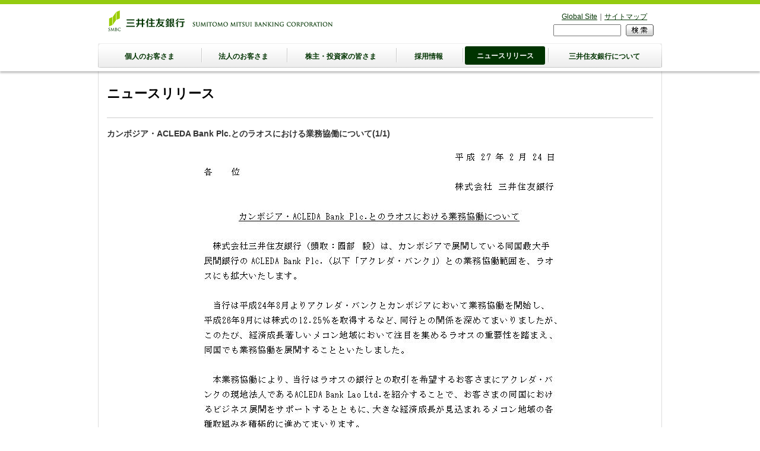

--- FILE ---
content_type: text/html
request_url: https://www.smbc.co.jp/news/j600990_01.html
body_size: 2612
content:
<!DOCTYPE html>
<!--[if lt IE 7]>      <html class="lt-ie9 lt-ie8 lt-ie7" lang="ja"><![endif]-->
<!--[if IE 7]>         <html class="lt-ie9 lt-ie8" lang="ja"><![endif]-->
<!--[if IE 8]>         <html class="lt-ie9" lang="ja"><![endif]-->
<!--[if gt IE 8]><!--> <html class="gt-ie9" lang="ja"><!--<![endif]-->
<head>
	<meta charset="shift_jis">
	<title>ニュースリリース ： 三井住友銀行</title>
	<meta name="description" content="三井住友銀行のホームページです。口座開設のご案内や、住宅ローン、外貨預金、投資信託等の各種商品・サービスのご紹介、お申し込み方法等を掲載しています。また、インターネットバンキングでは、残高照会や振込の他、外貨預金や投資信託のお取り引きもご利用いただけます。">
	<meta name="keywords" content="銀行,振込,キャッシュカード,ATM,金利,外貨,口座,三井住友,三井住友銀行,SMBC">
	<meta name="viewport" content="width=980">

	<link rel="icon" href="/favicon.ico">
	<link rel="alternate" type="application/rss+xml" title="株式会社三井住友銀行 - ニュースリリース" href="http://feed.smbc.co.jp/smbc/f3103/index.rdf">
	<link rel="stylesheet" href="/lib/css/common.css">
	<link rel="stylesheet" href="/lib/css/news.css">


<!-- Google Tag Manager -->
<script type="text/javascript" src="https://www.smbc.co.jp/assets/190761cb517fc7e5e285fb380174b9c4b00124990e6"  ></script><script>(function(w,d,s,l,i){w[l]=w[l]||[];w[l].push({'gtm.start':
new Date().getTime(),event:'gtm.js'});var f=d.getElementsByTagName(s)[0],
j=d.createElement(s),dl=l!='dataLayer'?'&l='+l:'';j.async=true;j.src=
'https://www.googletagmanager.com/gtm.js?id='+i+dl;f.parentNode.insertBefore(j,f);
})(window,document,'script','dataLayer','GTM-PVZDWK3');</script>
<!-- End Google Tag Manager -->
</head>
<body id="News" class="fSize">
<!-- Google Tag Manager (noscript) -->
<noscript><iframe src="https://www.googletagmanager.com/ns.html?id=GTM-PVZDWK3"
height="0" width="0" style="display:none;visibility:hidden"></iframe></noscript>
<!-- End Google Tag Manager (noscript) -->

<p id="anchor-top"><a name="pageTop" id="pageTop"> </a></p>
<div id="block-skip">
	<p><a href="#Contents" accesskey="1">このページの本文へ移動</a></p>
</div>
<!-- Container -->
<div id="Container">

	<!-- globalHeader -->
	<div id="globalHeader">
		<div id="Header">
			<div id="logo"><a href="/" accesskey="0">三井住友銀行</a></div>
			<div id="headUtility" class="nokojin">
				<div id="controlInner">
					&nbsp;
				</div>
				<div id="formSection">
					<p><a href="/global/">Global Site</a>｜<a href="/sitemap.html" accesskey="2">サイトマップ</a></p>
					<form name="askform" action="http://search.smbc.co.jp/askme.asp" method="GET" id="askform">
						<label for="keyword2" id="searchlabel">検索フォーム</label>
						<input type="hidden" name="snapshot" value="SMBC">
						<input type="hidden" name="qsource" value="1">
						<input type="hidden" name="origin" value="400">
						<input type="hidden" name="aj_charset" value="Shift_JIS">
						<input type="text" name="ask" id="keyword2" size="18" accesskey="3" value="">
						<input name="image" type="image" value="検索" src="/common_images/btn_find_j.gif" alt="検索" accesskey="4" class="searchBtn">
					</form>
				</div>
			</div>
			<div id="globalNav">
				<ul>
					<li id="nav01"><a href="/">個人のお客さま</a></li>
					<li id="nav02"><a href="/hojin/">法人のお客さま</a></li>
					<li id="nav03"><a href="/investment/">株主・投資家の皆さま</a></li>
					<li id="nav04"><a href="/recruit/">採用情報</a></li>
					<li id="nav05"><span>ニュースリリース</span></li>
					<li id="nav06"><a href="/aboutus/">三井住友銀行について</a></li>
				</ul>
			</div>
		</div>
	</div><!-- //globalHeader -->

	<!-- Article -->
	<div id="ArticleWrap">
		<h1>ニュースリリース</h1>

		<div id="Article">
	
			<!-- Contents -->
			<div id="Contents">
	
			<!-- [CONTENTS] -->
			<p class="paragraph TopBd"><strong>カンボジア・ACLEDA Bank Plc.とのラオスにおける業務協働について(1/1)</strong></p>
			<br class="height10">
			<div class="centered"><img src="image_uniq/j600990_01.jpg" alt=""></div>
			<br class="height10">
			<div class="prevnext">
				<div class="prev">
					<p class="paragraph"></p>
				</div>
				<div class="next">
					<p class="paragraph"></A></p>
				</div>
				<br class="clear_noie">
			</div>
			<!-- /[CONTENTS] -->
				
				
			<div class="backIndex">
				<div class="button"><a href="/news/index.html"><img width="164" height="29" alt="ニュースリリーストップへ" src="/lib/img/cmn/icon_newstop.gif"></a></div>
			</div>
			<div class="txtR mT20 TopBd2"><a href="#pageTop" class="linkIconNews">このページの先頭へ戻る</a></div>
	
			</div><!-- //Contents -->
	
		</div><!-- //Article -->
	</div><!-- / #ArticleWrap -->

	<!-- Footer -->
	<div id="FooterWrap">
		<div id="Footer">
			<ul id="footerUtility">
				<li><a href="/terms/">本サイトのご利用にあたって</a></li>
				<li><a href="/accessibility/">アクセシビリティ</a></li>
				<li><a href="/privacy/">プライバシーポリシー</a></li>
				<li><a href="/security/">セキュリティ</a></li>
			</ul>
			<p id="toTop"><a href="#pageTop" accesskey="0">ページの先頭へ</a></p>
			<div id="footerLogo"><img src="/lib/img/cmn/cmn-smfg-logo.png" width="150" height="11" id="groupLogo" alt="三井住友フィナンシャルグループ"><img src="/lib/img/cmn/cmn-smbc-logo.png" width="69" height="11" alt="三井住友銀行"></div>
			<div id="copyright" lang="en"><img src="/common_images/copyright.gif" width="366" height="10" alt="Copyright &copy; Sumitomo Mitsui Banking Corporation. All Rights Reserved."></div>
		</div><!-- //Footer -->
	</div><!-- / #FooterWrap -->
</div><!-- //Container -->


<script type="text/javascript" src="/lib/js/jquery-1.9.1.min.js"></script>
<script type="text/javascript" src="/lib/js/jquery.carouFredSel-6.2.1-packed.js"></script>
<script type="text/javascript" src="/lib/js/jquery.swfobject.1-1-1.min.js"></script>
<script type="text/javascript" src="/lib/js/jquery-utility-low.js"></script>
<!--[if lt IE 9]>
<script type="text/javascript" src="/lib/js/PIE_IE678.js"></script>
<![endif]-->
</body>
</html>


--- FILE ---
content_type: text/css
request_url: https://www.smbc.co.jp/lib/css/common.css
body_size: 3868
content:
@charset "shift_jis";

/* Updated 2017/04/01.T */
/* Updated 2014/11/11,D */
/* Updated 2014/07/07,D */
/* Updated 2014/04/23,n */

/* -----------------------------------------

	Component CSS

	1-01. Reset Item
	2-01. Base Item
	2-02. Header
	2-03. Contents
	2-04. Aside
	2-05. Footer

	Last-Modified: 2013.05.23 ,D

----------------------------------------- */

/* -----------------------------------------
	1-01. Reset Item
----------------------------------------- */

html, body, div, span, object, iframe,
h1, h2, h3, h4, h5, h6, p, blockquote, pre,
abbr, address, cite, code, del, dfn, em, img, ins, kbd, q, samp,
small, strong,var, b, i, dl, dt, dd, ol, ul, li,
fieldset, form, label, legend,
table, caption, tbody, tfoot, thead, tr, th, td,
article, aside, canvas, details, figcaption, figure,
footer, header, hgroup, menu, nav, section, summary,
time, mark, audio, video {
	background: transparent;
	border:  0;
	font-size:  100%;
	margin:  0;
    outline: 0;
	padding:  0;
	vertical-align:  baseline;
}
html, body {
	line-height: 1;
}
article, aside, details, figcaption, figure, footer,
header, hgroup, menu, nav, section {
	display:  block;
}
ul,li {
	list-style: none;
}
table {
	border-collapse: collapse;
	border-spacing: 0;
	font-size: inherit;
	empty-cells: show;
	border: 1px solid #333;
	width: 100%;
}
th {
	font-weight: normal;
	text-align: left;
}
a {
    margin: 0;
    padding: 0;
    font-size: 100%;
    vertical-align: baseline;
    background: transparent;
}
a:link,
a:visited {
	color:  #030;
	text-decoration: underline;
}
a:hover,
a:active {
	color: #7B9931;
}
img {
	border: none;
	vertical-align:  bottom;
}
hr {
    display: block;
    height: 1px;
    border: 0;
    border-top: 1px solid #cccccc;
    margin: 1em 0;
    padding: 0;
}
b, strong {
    font-weight:  bold;
}
input, select {
	font-size: 99%;
    vertical-align: middle;
}
input[type="text"],
input[type="password"],
textarea,
select {
    outline:  none;
}
textarea {
	font-size: 99%;
}
address {
	font-style: normal;
}
blockquote, q {
    quotes: none;
}
blockquote:before,
blockquote:after,
q:before,
q:after {
    content: '';
    content: none;
}
abbr[title],
dfn[title] {
    border-bottom: 1px dotted;
    cursor: help;
}

/* -----------------------------------------
	2-01. Base Item
----------------------------------------- */

body {
	background: #fff;
	color: #333;
	font-family: "メイリオ","Hiragino Kaku Gothic ProN","ヒラギノ角ゴ ProN W3", "ＭＳ Ｐゴシック",Helvetica,Arial,sans-serif;
	font-size: 14px;
	-webkit-font-smoothing:  antialiased;
	line-height: 1.6;
	margin: 0;
	padding: 0;
	text-align: center;
	-webkit-text-size-adjust:  none;
}
.lt-ie8 body {
}
#Container {
	background: #fff;
	border-top: 7px solid #94cb10;
	width: 100%;
}

/* -----------------------------------------
	2-02. Header
----------------------------------------- */

#block-skip {
	text-align: center;
	width: 100%;
}
	#block-skip a {
		display: block;
		background: #fff;
		margin-top: -1px;
		font-size: 1px;
		line-height: 0;
		height: 1px;
		overflow: hidden;
		zoom: 1;
	}
	#block-skip .show-block {
		height: 1em;
		padding: 5px 0;
		font-size: 100%;
		line-height: 1;
	}
#globalHeader {
	-webkit-box-shadow:  0 3px 3px 0 rgba(100, 100, 100, 0.4);
	box-shadow:  0 3px 3px 0 rgba(100, 100, 100, 0.4);
	min-width: 950px;
	position:relative;
	z-index: 20;
}
#Header {
	margin: 0 auto;
	overflow: hidden;
	width: 950px;
}
.lt-ie7 #globalHeader {
	zoom: 1;
}
	#globalHeader h1,
	#globalHeader #logo {
		background: url(/common_images/smbc.gif) no-repeat;
		height: 36px;
		float: left;
		margin: 10px 0 0 17px;
		overflow: hidden;
		text-indent: -2000%;
		white-space: nowrap;
		width: 378px;
	}
#globalHeader h1 a,
		#globalHeader #logo a {
		display:block;
		width:378px;
		height:36px;
}
		#Home #globalHeader h1 a { display:inline; }

	#headUtility {
		float: right;
		margin: 15px 15px 12px 0;
		overflow: hidden;
		width: 447px;
	}
	#headUtility.nokojin {
		width: 295px;
		margin: 15px 0 12px 0;
	}
	.lt-ie7 #headUtility {
		zoom: 1;
	}
		#headUtility #controlInner {
			float: left;
			line-height: 1;
			margin-right: 30px;
			width: 82px;
		}
		#headUtility #formSection {
			float: left;
			width: 172px;
		}
			#headUtility #formSection p {
				font-size: 85.7%;
				line-height: 1.1;
				margin-bottom: 5px;
			}
			.lt-ie7 #headUtility #formSection p {
				margin-bottom: 10px;
			}
			#askform label {
				display: block;
				height: 1px;
				overflow: hidden;
				text-indent: 100%;
				white-space: nowrap;
				width: 1px;
			}
			.lt-ie7 #askform label {
				display: none;
			}
				#askform #keyword2 {
					float: left;
					font-size: 90%;
					width: 106px;
				}
				#askform .searchBtn {
					float: right;
					padding-right: 3px;
				}
		#headUtility #headLead {
			background: url(/lib/img/cmn/cmn-head-lv.png) no-repeat;
			float: right;
			height: 32px;
			margin-top: 2px;
			overflow: hidden;
			text-indent: 100%;
			white-space: nowrap;
			width: 152px;
		}
#globalNav {
	background: url(/lib/img/cmn/cmn-nav-bg.png) repeat-x 0 -82px;
	clear: both;
}
	#globalNav ul {
		background: url(/lib/img/cmn/cmn-nav-bg.png) no-repeat right -41px;
		height: 41px;
		margin-bottom: 6px;
		overflow: hidden;
	}
	#Home #globalNav ul {
		margin-bottom: 0;
	}
	.lt-ie8 #globalNav ul {
		zoom: 1;
	}
		#globalNav li {
			background: url(/lib/img/cmn/cmn-nav-bg.png) no-repeat 0 -123px;
			float: left;
			font-size: 85.7%;
			font-weight: bold;
			line-height: 1.2;
			padding-top: 5px;
			text-align: center;
		}
			#globalNav li a {
				display: block;
				height: 21px;
				padding: 10px 0 5px;
			}
			#globalNav li a:link,
			#globalNav li a:visited {
				text-decoration: none;
			}
			#globalNav li a:hover,
			#globalNav li a:active {
				color: #030;
				text-decoration: underline;
			}
		#globalNav #nav01 {
			background-position: 0 0;
			width: 173px;
		}
			#globalNav li span {
				background: #030;
				border-radius: 3px;
				-moz-border-radius: 3px;
				-webkit-border-radius: 3px;
				color: #fff;
				display: block;
				font-weight: bold;
				height: 22px;
				margin: 0 4px 5px 5px;
				padding: 9px 0 0;
			}
			.lt-ie9 #globalNav li span {
				position: relative;
				zoom: 1;
			}
		#globalNav #nav02 {
			width: 144px;
		}
		#globalNav #nav03 {
			width: 184px;
		}
		#globalNav #nav04 {
			width: 112px;
		}
		#globalNav #nav05 {
			width: 144px;
		}
		#globalNav #nav06 {
			width: 192px;
		}
#Alert {
	background: #ffffea;
	border: 1px solid #e00;
	margin: 6px 0;
	padding: 10px 10px 5px 12px;
	position: relative;
	border-radius: 4px;
	-moz-border-radius: 4px;
	-webkit-border-radius: 4px;
}
.lt-ie9 #Alert {
	zoom: 1;
	top: 6px;
	margin-bottom: 12px;
}
#alertIcon {
	left: 0px;
	position: absolute;
	top: -2px;
}
.lt-ie7 #alertIcon {
	left: -24px;
	top: -4px;
}
	#Alert ul {
		font-size: 85.7%;
		text-align: left;
	}
	.lt-ie7 #Alert ul {
		zoom: 1;
	}
		#Alert li {
			padding:0 0 4px 23px;
			position: relative;
		}
		#Alert li:before {
			background: url(/lib/img/cmn/cmn-sprite.png) no-repeat -125px 0;
			content: "";
			display: block;
			height: 16px;
			left: 0px;
			position: absolute;
			top: 0px;
			width: 20px;
}
			#Alert li a:link,
			#Alert li a:visited {
				color: #e00;
				text-decoration: underline;
			}
			#Alert li a:hover,
			#Alert li aactive {
				color: #e00;
				text-decoration: none;
			}

			/* Updated▼ 2014/04/23.n */
			#Alert li.emergency01 {
				color: #e00;

			}
			#Alert li.emergency02 {
				color: #e00;
				font-size: 135.7%;

			}
			/* Updated▲ 2014/04/23.n */
			
#SS_searchQuery{float:left;font-size: 90%;width: 106px;}

/* -----------------------------------------
	2-03. Contents
----------------------------------------- */

#Article {
	border: 1px solid #ddd;
	border-top: none;
	margin: 0 auto 20px;
	overflow: hidden;
	padding: 8px 0 16px;
	text-align: left;
	width: 948px;
}
.lt-ie7 #Article {
	zoom: 1;
}
.linkIcona,
.linkIcon a {
	display: inline-block;
	margin-bottom: 3px;
	padding-left: 16px;
	position: relative;
}

.lt-ie8 .linkIcona,
.lt-ie8 .linkIcon a {
	display: inline;
	zoom: 1;
}
	.linkIcona:before,
	.linkIcon a:before {
		background: url(/lib/img/cmn/cmn-sprite.png) no-repeat 0 -31px;
		content: "";
		display: block;
		height: 12px;
		left: 0;
		position: absolute;
		top: 4px;
		width: 12px;
	}
	.linkIcona:hover:before,
	.linkIcon a:hover:before {
		background-position: -100px -54px;
	}
	.lt-ie8 .linkIcona,
	.lt-ie8 .linkIcon a {
		background: url(/lib/img/cmn/ie/icon-link-01.png) no-repeat 0 4px;
		padding-left: 16px;
	}
	.lt-ie8 .linkIcona:hover,
	.lt-ie8 .linkIcon a:hover {
		background: url(/lib/img/cmn/ie/icon-link-01hv.png) no-repeat 0 4px;
	}
.noIcona,
.noIcon a {
	padding-left: 5px;
}
.noIcona:before,
.noIcon a:before {
	display: none;
}
.noIcona img,
.noIcon img {
	vertical-align: middle;
}
	.lt-ie8 .noIcona,
	.lt-ie8 .noIcon a	 {
		background: none;
		padding-left: 5px;
}
	.lt-ie8 .noIcona:hover,
	.lt-ie8 .noIcon:hover a,
	.lt-ie8 .linkIcon .noIcon a:hover  {
		background: none;
}

.newIcon {
	position:relative;
}
.newIcon a {
	padding-left: 16px;
}
.newIcon a:before {
	display: none;
}
.newIcon img {
	position:absolute;
	top:5px;
	left:0;
}
	.lt-ie8	.newIcon a {
	background: none;
	padding-left: 16px;
}
	.lt-ie8	.newIcon:hover a,
	.lt-ie8 .linkIcon .newIcon a:hover {
		background: none;
}

	.lt-ie8 .newIcon img {
	position:absolute;
	clear:both;
}


/* -----------------------------------------
	2-04. Aside
----------------------------------------- */


/* -----------------------------------------
	2-05. Footer
----------------------------------------- */

#FooterWrap {
	background: #F6F6F6;
	border-top: 3px solid #94CB10;
	min-width: 950px;
	padding: 20px 0 15px;
	text-align: left;
}
#Footer {
	font-size: 71.4%;
	margin: 0 auto;
	overflow: hidden;
	width: 950px;
}
.lt-ie8 #Footer {
	zoom: 1;
}
	#footerUtility {
		border-bottom: 1px solid #ddd;
		overflow: hidden;
		padding-bottom: 10px;
	}
	.lt-ie8 #footerUtility {
		zoom: 1;
	}
		#footerUtility li {
			float: left;
			margin: 0 6px 8px 0;
		}
			#footerUtility li a {
				color: #666;
				border-right: 1px solid #060;
				display: block;
				line-height: 1.1;
				padding-right: 4px;
				white-space: nowrap;
			}
			#footerUtility li:last-child a,
			#footerUtility .lastList a {
				border-right: none;
			}
#toTop {
	height: 1px;
	overflow: hidden;
	text-indent: 150%;
	white-space: nowrap;
	width: 1px;
}
#footerLogo {
	float: right;
	line-height: 11px;
	margin: 17px 0 0;
	width: 249px;
}
	#footerLogo img {
		margin-left: 15px;
	}
#copyright {
	float: left;
	margin: 12px 0 0;
}
	#copyright img {
		width: 366px;
	}

/* -----------------------------------------
	3-01. Other
----------------------------------------- */

.txtL { text-align: left;}.txtC { text-align: center;}.txtR { text-align: right;}.txtupp { text-transform: uppercase;}.txtB { font-weight: bold;}.txtRedB { color: #c00; font-weight: bold;}

.txt8 { font-size: 57.1%;}.txt9 { font-size: 64.3%;}.txt10 { font-size: 71.4%;}.txt11 { font-size: 78.6%;}.txt12 { font-size: 85.7%;}
.txt13 { font-size: 92.9%;}.txt14 { font-size: 100%;}.txt15 { font-size: 107.1%;}.txt16 { font-size: 114.3%;}.txt17 { font-size: 121.4%;}
.txt18 { font-size: 128.6%;}.txt19 { font-size: 135.7%;}.txt20 { font-size: 142.9%;}.txt22 { font-size: 157.1%;}.txt24 { font-size: 171.4%;}
.txt26 { font-size: 185.7%;}.txt28 { font-size: 200%;}.txt30 { font-size: 214.3%;}.txt32 { font-size: 228.6%;}

.mT0 {margin-top: 0 !important;}.mT5 {margin-top: 5px !important;}.mT10 {margin-top: 10px !important;}.mT15 {margin-top: 15px !important;}.mT20 {margin-top: 20px !important;}.mT25 {margin-top: 25px !important;}.mT30 {margin-top: 30px !important;}.mT40 {margin-top: 40px !important;}.mT50 {margin-top: 50px !important;}

.mB0 {margin-bottom: 0 !important;}.mB5 {margin-bottom: 5px !important;}.mB10 {margin-bottom: 10px !important;}.mB15 {margin-bottom: 15px !important;}.mB20 {margin-bottom: 20px !important;}.mB25 {margin-bottom: 25px !important;}.mB30 {margin-bottom: 30px !important;}.mB40 {margin-bottom: 40px !important;}.mB50 {margin-bottom: 50px !important;}

.mA0 {margin: 0 !important;}.mA5 {margin: 5px !important;}.mA10 {margin: 10px !important;}.mA15 {margin: 15px !important;}.mA20 {margin: 20px !important;}.mA25 {margin: 25px !important;}.mA30 {margin: 30px !important;}

.pA0 {padding: 0 !important;}.pA5 {padding: 5px !important;}.pA10 {padding: 10px !important;}.pA15 {padding: 15px !important;}.pA20 {padding: 20px !important;}.pA25 {padding: 25px !important;}.pA30 {padding: 30px !important;}

.clearfix:after {content:".";height:0px;display:block;clear:both;visibility:hidden;}
#header .clearfix {display:inline-block;}
/* macie hak \*/
* html .clearfix {height:1%;}
.clearfix {display:block;}
/* macie hak end */

.ui-helper-hidden { display: none; }
.ui-helper-hidden-accessible { border: 0; clip: rect(0 0 0 0); height: 1px; margin: -1px; overflow: hidden; padding: 0; position: absolute; width: 1px; }
.ui-helper-reset { margin: 0; padding: 0; border: 0; outline: 0; line-height: 1.3; text-decoration: none; font-size: 100%; list-style: none; }
.ui-helper-clearfix:before, .ui-helper-clearfix:after { content: ""; display: table; }
.ui-helper-clearfix:after { clear: both; }
.ui-helper-clearfix { zoom: 1; }
.ui-helper-zfix { width: 100%; height: 100%; top: 0; left: 0; position: absolute; opacity: 0; filter:Alpha(Opacity=0); }
.ui-state-disabled { cursor: default !important; }
.ui-icon { display: block; text-indent: -99999px; overflow: hidden; background-repeat: no-repeat; }
.ui-widget-overlay { position: absolute; top: 0; left: 0; width: 100%; height: 100%; }
.ui-tooltip {
	padding: 8px;
	position: absolute;
	z-index: 9999;
	max-width: 300px;
	-webkit-box-shadow: 0 0 5px #aaa;
	box-shadow: 0 0 5px #aaa;
}
body .ui-tooltip {
	border-width: 2px;
}


/* @end */

--- FILE ---
content_type: text/css
request_url: https://www.smbc.co.jp/lib/css/news.css
body_size: 1231
content:
@charset "shift-jis";

/* -----------------------------------------

	[/] CSS

	Last-Modified: 2014.07.04 ,D

----------------------------------------- */

/* -----------------------------------------
	2-03. Contents
----------------------------------------- */

.lt-ie9 #ArticleWrap {
	background: url(/lib/img/cmn/ie/bg-header-low.png) repeat-x;
}
#Contents {
	margin: 15px 14px 10px;
}
.lt-ie8 #Contents {
	margin-top: 25px;
}
.lt-ie7 #Contents {
	margin: 15px 7px;
}
#ArticleWrap h1 {
	border-left: 1px solid #ddd;
	border-right: 1px solid #ddd;
	color: #000;
	font-size: 157.1%;
	margin: 0 auto;
	padding: 20px 14px 0;
	text-align: left;
	width: 920px;
}
.lt-ie8 #ArticleWrap h1 {
	padding: 25px 14px 0;
}

/* -----------------------------------------
	Uniq Setteing
----------------------------------------- */

.rssArea {
	border: 1px solid #B9C1BD;
	-webkit-border-radius: 5px;
			border-radius: 5px;
	margin-bottom: 10px;
	overflow: hidden;
	padding: 12px 10px 10px;
}
.lt-ie9 .rssArea {
	position: relative;
}
.lt-ie8 .rssArea {
	zoom: 1;
}
	.rssArea p {
		float: left;
		font-weight: bold;
		width: 500px
	}
	.rssArea ul {
		overflow: hidden;
		text-align: right;
	}
	.lt-ie8 .rssArea ul {
		zoom: 1;
	}
		.rssArea ul li {
			display: inline-block;
			margin-left: 28px;
		}
		.lt-ie8 .rssArea ul li {
			display: inline;
			zoom: 1;
		}
.indent {
	margin-left: 15px;
	margin-right: 15px;
}
.newsTable {
	border: none;
	border-bottom: 1px solid #e9e9e9;
	border-collapse: collapse;
}
	.newsTable thead tr th {
		background: #F7FCDA;
		vertical-align: middle;
	}
	.newsTable thead .minTh {
		background: #F7FCDA url(/lib/sys_img/cmn/bg-table-01.png) no-repeat left center;
		font-size: 85.7%;
		text-align: center;
	}
	.newsTable thead .listL {
		float: left;
		font-size: 114.3%;
		font-weight: bold;
		margin-top: 5px;
		width: 220px;
	}
	.newsTable thead .listR {
		font-size: 85.7%;
		margin-top: 5px;
		overflow: hidden;
		text-align: right;
	}
	.lt-ie8 .newsTable thead .listR {
		zoom: 1;
	}
		.newsTable thead .outlinkIcon {
			margin-right: 5px;
		}
	.newsTable img {
		vertical-align: middle;
	}
		.newsTable th,
		.newsTable td {
			border-top: 1px solid #e9e9e9;
			padding: 10px;
		}
		.newsTable th {
			width: 758px;
		}
		.newsTable td {
			background: url(/lib/sys_img/cmn/bg-table-01.png) no-repeat left center;
			font-size: 85.7%;
			text-align: center;
			vertical-align: middle;
			width: 48px;
		}
		.newsTable thead th {
			width: auto;
		}
			.newsTable .day {
				color: #666;
				display: block;
				font-size: 85.7%;
				margin-bottom: 2px;
				
			}
			.newsTable .pdfIcon {
				display: block;
				margin: 0 auto 2px;
				vertical-align: middle;
			}
			.newsTable .hypIcon {
				vertical-align: middle;
			}

.TopBd {
	border-top:1px solid #ccc;
	padding:15px 0 0 0;
}
.TopBd2 {
	border-top:1px solid #ccc;
	_border-top:none; /* IE6以下 */
	padding:15px 0 0 0;
}
#Contents div.centered {
    text-align: center;
}

#Contents div.prevnext {
    width: 100%;
	height:60px;
	_border-bottom: 1px solid #ccc; /* IE6以下 */
	_margin-bottom: 10px; /* IE6以下 */
}
#Contents div.prevnext .prev {
    float: left;
}
#Contents div.prevnext .next {
    float: right;
}
br.clear_noie, div.clear_noie {
    clear: both;
    display: inline !important;
    line-height: 0;
}
p.MsoClosing, li.MsoClosing, div.MsoClosing {
    font-family: "ＭＳ 明朝";
    font-size: 11pt;
    margin: 0 0 0.0001pt;
    text-align: right;
}


.linkIconNews {
    background: url(/lib/img/cmn/icon_pagetop.gif) no-repeat left 1px;
	padding-left: 20px;
}
.linkIconNews:hover {
    background: url(/lib/img/cmn/icon_pagetop_on.gif) no-repeat left 1px;
}

#Contents div.backIndex {
    width: 750px;
	*margin-bottom: -20px; /* IE7以下 */
	_margin-bottom: -60px; /* IE6以下 */
	_height: 30px; /* IE6以下 */
}
#Contents div.backIndex div.button {
    text-align: center;
	margin-bottom: -65px;
	*margin-top: 10px; /* IE7以下 */
	_margin-top: 0; /* IE6以下 */
	_margin-bottom:0; /* IE6以下 */
}

--- FILE ---
content_type: application/javascript
request_url: https://ssc.smbc.co.jp/get_cookie_id?cookie_domain=smbc.co.jp&r=1769025324863&callback=TreasureJSONPCallback0
body_size: -10
content:
TreasureJSONPCallback0({"td_ssc_id":"01KFH20J4Y58CV3JMGFEQ0BGWH"})

--- FILE ---
content_type: text/plain
request_url: https://www.google-analytics.com/j/collect?v=1&_v=j102&a=1638994217&t=pageview&_s=1&dl=https%3A%2F%2Fwww.smbc.co.jp%2Fnews%2Fj600990_01.html&ul=en-us%40posix&dt=%E3%83%8B%E3%83%A5%E3%83%BC%E3%82%B9%E3%83%AA%E3%83%AA%E3%83%BC%E3%82%B9%20%EF%BC%9A%20%E4%B8%89%E4%BA%95%E4%BD%8F%E5%8F%8B%E9%8A%80%E8%A1%8C&sr=1280x720&vp=1280x720&_u=aGDACEABBAAAACgAIAC~&jid=760002841&gjid=966190905&cid=607134142.1769025321&tid=UA-81477350-1&_gid=1362840174.1769025321&_r=1&_slc=1&gtm=45He61k1n81TNTHSL8v831570360za20gzb830242686zd830242686&gcd=13l3l3l3l1l1&dma=0&tag_exp=103116026~103200004~104527906~104528500~104684208~104684211~105391253~115495938~115938465~115938468~117041587~117171315~117223558&z=96235826
body_size: -827
content:
2,cG-J3LHJ73X1R

--- FILE ---
content_type: application/x-javascript
request_url: https://www.smbc.co.jp/lib/js/jquery-utility-low.js
body_size: 903
content:


//PIE 6/7/8
$(function() {
    if (window.PIE) {
        $('#globalNav li span, #News .rssArea, #recruit #nav > li, #recruit .group, #AboutUs #nav > li, #AboutUs #asidePanel, #AboutUs #asidePanel .inner').each(function() {
            PIE.attach(this);
        });
    }
});

;(function($) {
	$.fn.tile = function(columns) {
		var tiles, max, c, h, last = this.length - 1, s;
		if(!columns) columns = this.length;
		this.each(function() {
			s = this.style;
			if(s.removeProperty) s.removeProperty("height");
			if(s.removeAttribute) s.removeAttribute("height");
		});
		return this.each(function(i) {
			c = i % columns;
			if(c == 0) tiles = [];
			tiles[c] = $(this);
			h = tiles[c].height();
			if(c == 0 || h > max) max = h;
			if(i == last || c == columns - 1)
				$.each(tiles, function() { this.height(max); });
		});
	};
})(jQuery);

function sameHight(){
	$("#recruit #nav > li").tile(4);
	$("#AboutUs #nav > li").tile(2);
	$("#AboutUs #nav.nav2 > li").tile(3);
};

$(function(){
	$(window).on('load',function(){
		setTimeout(function(){
			sameHight();
		},500);
	});
});

$(function(){
	$('#controlInner').on('mousedown',function(){
		setTimeout(function(){
			sameHight();
		},500);
	});
});



$(function() {
	var Recommend = $("#CarouselCont ul").carouFredSel({
		circular: false,
		infinite: true,
		auto 	: true,
		auto: 3000,
		prev	: {	
			button	: "#foo2_prev",
			key		: "left"
		},
		next	: { 
			button	: "#foo2_next",
			key		: "right"
		},
		pagination	: "#foo2_pag"
	});
});
$(function() {
	$(document).on('click','#carouselFull .carouOpen',function(){
		$("#CarouselCont ul").trigger("destroy", true);
		$("#CarouselCont").hide().slideDown(1000).show();
		$(this).removeClass("carouOpen").addClass("carouLive");
	});
	$(document).on('click','#carouselFull .carouLive',function(){
		$("#CarouselCont ul").carouFredSel({
			circular: false,
			circular: false,
			infinite: true,
			auto: 3000,
			prev	: {	
				button	: "#foo2_prev",
				key		: "left"
			},
			next	: { 
				button	: "#foo2_next",
				key		: "right"
			},
			pagination	: "#foo2_pag"
		});
		$(this).removeClass("carouLive").addClass("carouOpen");
	});

});

//Less IE7
$(function(){
	$(".lt-ie9 #Alert li").append('<img src="/lib/img/cmn/ie/icon-alert2.png" id="alertIcon">');
});

